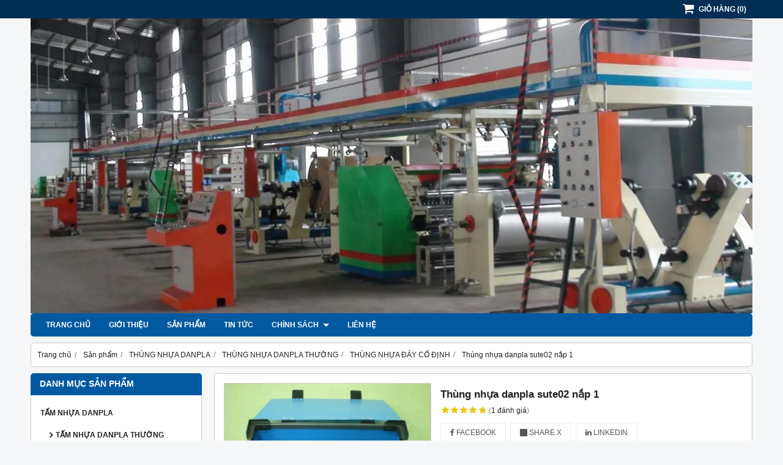

--- FILE ---
content_type: text/html; charset=utf-8
request_url: https://thungnhua.com.vn/thung-nhua-danpla-sute02-nap-1-461721.html
body_size: 158384
content:
<!DOCTYPE html PUBLIC "-//W3C//DTD XHTML 1.0 Transitional//EN" "http://www.w3.org/TR/xhtml1/DTD/xhtml1-transitional.dtd"><html lang="vi" xmlns="http://www.w3.org/1999/xhtml">
<head lang="vi" xml:lang="vi" xmlns:fb="http://ogp.me/ns/fb#">
    <meta charset="utf-8" />
    <meta http-equiv="content-type" content="text/html; charset=UTF-8" />
    <meta name="content-language" content="vi" />
    <meta http-equiv="X-UA-Compatible" content="IE=edge" />
    <link rel="shortcut icon" href="https://cdn.gianhangvn.com/image/favicon.png" />
    <meta name="robots" content="index, follow" />
    <meta name="robots" content="noodp, noydir" />
    <meta name="googlebot" content="index, follow" />
    <meta name="msnbot" content="index, follow" />
    <meta name="revisit-after" content="1 days" />
    <meta name="copyright" content="Copyright 2025" />
    <meta name="google-site-verification" content="RR-5_WF7jKjhZitjObB9BeuheKJSi7OEwB7Pk_jnGwg" />
    <!-- Global site tag (gtag.js) - Google Analytics -->
    <script async src="https://www.googletagmanager.com/gtag/js?id=UA-52798227-19"></script>
    <script>
        window.dataLayer = window.dataLayer || [];
        function gtag() { dataLayer.push(arguments); }
        gtag('js', new Date());
        gtag('config', 'UA-52798227-19');
    </script>
    <!-- Global site tag (gtag.js) - Google Analytics -->
<script async src="https://www.googletagmanager.com/gtag/js?id=G-BHQ6645RBC"></script>
<script>
  window.dataLayer = window.dataLayer || [];
  function gtag(){dataLayer.push(arguments);}
  gtag('js', new Date());
  gtag('config', 'G-BHQ6645RBC');
</script>
    <title>Thùng nhựa danpla có nắp đậy, thùng nhựa pp carton chất lượng giá rẻ .</title>
    <meta name="description" content="Thùng nhựa danpla, thùng nhựa nắp, thùng nhựa carton, thùng nhựa 4 mm, thùng nhưa 5 mm, thùng nhựa đựng nông sản . Liên hệ: 0909 819 246 - 0909 819 446 Ms Oanh." />
    <meta property="og:type" content="product" />
    <meta property="og:title" content="Thùng nhựa danpla có nắp đậy, thùng nhựa pp carton chất lượng giá rẻ ." />
    <meta property="og:description" content="Thùng nhựa danpla, thùng nhựa nắp, thùng nhựa carton, thùng nhựa 4 mm, thùng nhưa 5 mm, thùng nhựa đựng nông sản . Liên hệ: 0909 819 246 - 0909 819 446 Ms Oanh." />
    <meta property="og:url" content="https://thungnhua.com.vn/thung-nhua-danpla-sute02-nap-1-461721.html" />
    <meta property="og:image" content="https://drive.gianhangvn.com/image/thung-nhua-danpla-sute02-nap-1-286159j19014.jpg" />
    <meta property="og:image:type" content="image/jpg" />
    <meta property="og:image:width" content="383" />
    <meta property="og:image:height" content="500" />
    <meta property="og:image:alt" content="Thùng nhựa danpla có nắp đậy, thùng nhựa pp carton chất lượng giá rẻ ." />
    <link rel="canonical" href="https://thungnhua.com.vn/thung-nhua-danpla-sute02-nap-1-461721.html" />
    <meta name="viewport" content="width=device-width, initial-scale=1" />
    <link rel="stylesheet" href="https://cloud.gianhangvn.com/css/common.min.css?v19">
    <link rel="stylesheet" href="https://cloud.gianhangvn.com/templates/0015/skin01/css/style.css">
</head>
<body>
    
    <section class="top group">
        <div class="container group">
                    <div class="top-right">
            <div class="cart">
                <a href="https://thungnhua.com.vn/gio-hang.html">
                    <span class="icon"><em class="fa fa-shopping-cart"></em></span>
                    <span class="title-cart"><span data-lang="master_shopping">Giỏ hàng</span> (<span data-field="number">0</span>)</span>
                </a>
            </div>
        </div>

        </div>
    </section>
    <section class="header group">
        <div class="container group">
            <div class="logo">
        <a title="CÔNG TY TNHH SUTECH VIỆT NAM" href="/"><img class="img-logo lazyload" alt="CÔNG TY TNHH SUTECH VIỆT NAM" data-src="https://drive.gianhangvn.com/image/logo-sutech-30-282781j19014.JPG" /></a>
    </div>
    <div class="banner">
        <a title="CÔNG TY TNHH SUTECH VIỆT NAM" href="/"><img class="img-banner lazyload" alt="CÔNG TY TNHH SUTECH VIỆT NAM" data-src="https://drive.gianhangvn.com/image/viday-chuyen-san-xuat-thung-carton-hien-dai01-1558117j19014.jpg" /></a>
    </div>
        </div>
    </section>
    <section class="menu group">
        <div class="container group">
            <a href="javascript:void(0);" class="navbar-toggle" data-toggle="collapse" data-target="#nav-menu-top"><span class="fa fa-bars"></span></a>
    <div class="navbar-collapse collapse" id="nav-menu-top">
        <ul class="nav navbar-nav">
                    <li>
                            <a href="/" title="Trang chủ">Trang chủ</a>
                        </li><li>
                            <a href="/gioi-thieu-304416n.html" title="Giới thiệu">Giới thiệu</a>
                        </li><li>
                            <a href="/san-pham.html" title="Sản phẩm">Sản phẩm</a>
                        </li><li>
                            <a href="/tin-tuc-304419t.html" title="Tin tức">Tin tức</a>
                        </li><li>
                            <a href="/chinh-sach-366894n.html" title="Chính sách">Chính sách <span class="caret"></span></a>
                <ul class="dropdown-menu">
                    <li>
                            <a href="/huong-dan-mua-hang-304418n.html" title="Hướng dẫn mua hàng">Hướng dẫn mua hàng</a>
                        </li><li>
                            <a href="/chinh-sach-ban-hang-366895n.html" title="Chính sách bán hàng">Chính sách bán hàng</a>
                        </li><li>
                            <a href="/hinh-thuc-thanh-toan-366896n.html" title="Hình thưc thanh toán">Hình thưc thanh toán</a>
                        </li><li>
                            <a href="/chinh-sach-bao-hanh-va-doi-tra-366897n.html" title="Chính sách bảo hành và Đổi trả">Chính sách bảo hành và Đổi trả</a>
                        </li><li>
                            <a href="/chinh-sach-bao-mat-thong-tin-366898n.html" title="Chính sách bảo mật thông tin">Chính sách bảo mật thông tin</a>
                        </li>
                </ul>
                        </li><li>
                            <a href="/lien-he.html" title="Liên hệ">Liên hệ</a>
                        </li>
                </ul>
    </div>
    <div class="search-box" data-url="https://thungnhua.com.vn/search/">
        <input type="text" class="text-search" maxlength="100" placeholder="Tìm kiếm..." data-field="keyword" data-required="1" data-min="2" data-lang="master_search" />
        <button type="button" class="btn btn-search"><i class="fa fa-search"></i></button>
    </div>
        </div>
    </section>
    <section class="pathpage group">
        <div class="container group">
                    <ol class="breadcrumb" itemscope itemtype="https://schema.org/BreadcrumbList">
            <li itemprop="itemListElement" itemscope itemtype="https://schema.org/ListItem">
                    <a title="Trang chủ" itemtype="https://schema.org/Thing" itemprop="item" href="/"><span itemprop="name"><span data-lang='bc_home'>Trang chủ</span></span></a>
                    <meta itemprop="position" content="1">
                </li><li itemprop="itemListElement" itemscope itemtype="https://schema.org/ListItem">
                    <a title="Sản phẩm" itemtype="https://schema.org/Thing" itemprop="item" href="/san-pham.html"><span itemprop="name">Sản phẩm</span></a>
                    <meta itemprop="position" content="2">
                </li><li itemprop="itemListElement" itemscope itemtype="https://schema.org/ListItem">
                    <a title="THÙNG NHỰA DANPLA" itemtype="https://schema.org/Thing" itemprop="item" href="/thung-nhua-danpla-304430s.html"><span itemprop="name">THÙNG NHỰA DANPLA</span></a>
                    <meta itemprop="position" content="3">
                </li><li itemprop="itemListElement" itemscope itemtype="https://schema.org/ListItem">
                    <a title="THÙNG NHỰA DANPLA THƯỜNG" itemtype="https://schema.org/Thing" itemprop="item" href="/thung-nhua-danpla-thuong-304742s.html"><span itemprop="name">THÙNG NHỰA DANPLA THƯỜNG</span></a>
                    <meta itemprop="position" content="4">
                </li><li itemprop="itemListElement" itemscope itemtype="https://schema.org/ListItem">
                    <a title="THÙNG NHỰA ĐÁY CỐ ĐỊNH" itemtype="https://schema.org/Thing" itemprop="item" href="/thung-nhua-day-co-dinh-406517s.html"><span itemprop="name">THÙNG NHỰA ĐÁY CỐ ĐỊNH</span></a>
                    <meta itemprop="position" content="5">
                </li><li itemprop="itemListElement" itemscope itemtype="https://schema.org/ListItem">
                    <a title="Thùng nhựa danpla sute02 nắp 1" itemtype="https://schema.org/Thing" itemprop="item" href="https://thungnhua.com.vn/thung-nhua-danpla-sute02-nap-1-461721.html"><span itemprop="name">Thùng nhựa danpla sute02 nắp 1</span></a>
                    <meta itemprop="position" content="6">
                </li>
        </ol>

        </div>
    </section>
    <section class="main group">
        <div class="container group">
            <div class="row">
                <div class="col-lg-3 col-left"><div class="box box-left">
        <div class="box-header collapse-title">
            <p class="box-title">Danh mục sản phẩm</p>
        </div>
        <div class="box-content group collapse-content">
            <ul class="nav vertical-menu has-block">
                        <li>
                                <a href="/tam-nhua-danpla-304429s.html" title="TẤM NHỰA DANPLA">TẤM NHỰA DANPLA <span class="caret"></span></a>
                    <ul class="dropdown-menu">
                        <li>
                                <a href="/tam-nhua-danpla-thuong-304441s.html" title="TẤM NHỰA DANPLA THƯỜNG">TẤM NHỰA DANPLA THƯỜNG <span class="caret"></span></a>
                    <ul class="dropdown-menu">
                        <li>
                                <a href="/tam-nhua-danpla-2-mm-406806s.html" title="TẤM NHỰA DANPLA 2 MM">TẤM NHỰA DANPLA 2 MM</a>
                            </li><li>
                                <a href="/tam-nhua-danpla-3-mm-406807s.html" title="TẤM NHỰA DANPLA 3 MM">TẤM NHỰA DANPLA 3 MM</a>
                            </li><li>
                                <a href="/tam-nhua-danpla-4-mm-406808s.html" title="TẤM NHỰA DANPLA 4 MM">TẤM NHỰA DANPLA 4 MM</a>
                            </li><li>
                                <a href="/tam-nhua-danpla-5-mm-406809s.html" title="TẤM NHỰA DANPLA 5 MM">TẤM NHỰA DANPLA 5 MM</a>
                            </li>
                    </ul>
                            </li><li>
                                <a href="/tam-nhua-danpla-tinh-dien-304442s.html" title="TẤM NHỰA DANPLA TĨNH ĐIỆN">TẤM NHỰA DANPLA TĨNH ĐIỆN</a>
                            </li>
                    </ul>
                            </li><li>
                                <a href="/thung-nhua-danpla-304430s.html" title="THÙNG NHỰA DANPLA">THÙNG NHỰA DANPLA <span class="caret"></span></a>
                    <ul class="dropdown-menu">
                        <li>
                                <a href="/thung-nhua-danpla-thuong-304742s.html" title="THÙNG NHỰA DANPLA THƯỜNG">THÙNG NHỰA DANPLA THƯỜNG <span class="caret"></span></a>
                    <ul class="dropdown-menu">
                        <li>
                                <a href="/thung-nhua-co-san-408275s.html" title="THÙNG NHỰA CÓ SẴN">THÙNG NHỰA CÓ SẴN</a>
                            </li><li>
                                <a href="/thung-nhua-day-co-dinh-406517s.html" title="THÙNG NHỰA ĐÁY CỐ ĐỊNH">THÙNG NHỰA ĐÁY CỐ ĐỊNH</a>
                            </li><li>
                                <a href="/thung-nhua-day-xep-406518s.html" title="THÙNG NHỰA ĐÁY XẾP">THÙNG NHỰA ĐÁY XẾP</a>
                            </li><li>
                                <a href="/thung-nhua-linh-kien-honda-406519s.html" title="THÙNG NHỰA LINH KIỆN HONDA">THÙNG NHỰA LINH KIỆN HONDA</a>
                            </li><li>
                                <a href="/thung-nhua-co-vach-ngan-406520s.html" title="THÙNG NHỰA CÓ VÁCH NGĂN">THÙNG NHỰA CÓ VÁCH NGĂN</a>
                            </li><li>
                                <a href="/thung-nhua-dung-gung-504707s.html" title="THÙNG NHỰA ĐỰNG GỪNG">THÙNG NHỰA ĐỰNG GỪNG</a>
                            </li>
                    </ul>
                            </li><li>
                                <a href="/thung-nhua-danpla-tinh-dien-304743s.html" title="THÙNG NHỰA DANPLA TĨNH ĐIỆN">THÙNG NHỰA DANPLA TĨNH ĐIỆN</a>
                            </li>
                    </ul>
                            </li><li>
                                <a href="/tam-nhua-pvc-foam-361314s.html" title="TẤM NHỰA PVC FOAM">TẤM NHỰA PVC FOAM <span class="caret"></span></a>
                    <ul class="dropdown-menu">
                        <li>
                                <a href="/tam-pvc-foam-361322s.html" title="TẤM PVC FOAM">TẤM PVC FOAM</a>
                            </li><li>
                                <a href="/tam-nhua-formex-361323s.html" title="TẤM NHỰA FORMEX">TẤM NHỰA FORMEX</a>
                            </li><li>
                                <a href="/tam-nhua-format-361324s.html" title="TẤM NHỰA FORMAT">TẤM NHỰA FORMAT</a>
                            </li>
                    </ul>
                            </li><li>
                                <a href="/vat-lieu-phu-kien-lam-thung-304440s.html" title="VẬT LIỆU, PHỤ KIỆN LÀM THÙNG">VẬT LIỆU, PHỤ KIỆN LÀM THÙNG <span class="caret"></span></a>
                    <ul class="dropdown-menu">
                        <li>
                                <a href="/tay-nam-thung-333612s.html" title="TAY NẮM THÙNG">TAY NẮM THÙNG</a>
                            </li><li>
                                <a href="/goc-thung-358406s.html" title="GÓC THÙNG">GÓC THÙNG</a>
                            </li><li>
                                <a href="/nep-thung-358407s.html" title="NẸP THÙNG">NẸP THÙNG</a>
                            </li><li>
                                <a href="/day-dai-bang-keo-mang-quan-368787s.html" title="DÂY ĐAI - BĂNG KEO - MÀNG QUẤN">DÂY ĐAI - BĂNG KEO - MÀNG QUẤN</a>
                            </li>
                    </ul>
                            </li><li>
                                <a href="/thung-nhua-cong-nghiep-304431s.html" title="THÙNG NHỰA CÔNG NGHIỆP">THÙNG NHỰA CÔNG NGHIỆP <span class="caret"></span></a>
                    <ul class="dropdown-menu">
                        <li>
                                <a href="/thung-nhua-giu-lanh-306958s.html" title="THÙNG NHỰA GIỮ LẠNH">THÙNG NHỰA GIỮ LẠNH</a>
                            </li><li>
                                <a href="/thung-nhua-chu-nhat-307136s.html" title="THÙNG NHỰA CHỮ NHẬT">THÙNG NHỰA CHỮ NHẬT <span class="caret"></span></a>
                    <ul class="dropdown-menu">
                        <li>
                                <a href="/thung-nhua-ho-358392s.html" title="THÙNG NHỰA HỞ">THÙNG NHỰA HỞ</a>
                            </li><li>
                                <a href="/thung-nhua-kin-358393s.html" title="THÙNG NHỰA KÍN">THÙNG NHỰA KÍN</a>
                            </li>
                    </ul>
                            </li><li>
                                <a href="/thung-tron-368788s.html" title="THÙNG TRÒN">THÙNG TRÒN</a>
                            </li>
                    </ul>
                            </li>
                    </ul>
        </div>
    </div><div class="box box-left">
        <div class="box-header collapse-title">
            <p class="box-title">Hổ trợ trực tuyến</p>
        </div>
        <div class="box-content group is-padding collapse-content">
                                <div class="support-online">
                        <img class="img-responsive lazyload" alt="Sales manager - 0909.819.446" data-src="https://drive.gianhangvn.com/image/zalo.png" />
                        <p class="online-text">Sales manager - 0909.819.446</p>
                    </div>
                    <div class="support-online">
                        <img class="img-responsive lazyload" alt="Oanh Ms - 0909.819.246" data-src="https://drive.gianhangvn.com/image/skype.png" />
                        <p class="online-text">Oanh Ms - 0909.819.246</p>
                    </div>
                    <div class="support-online">
                        <img class="img-responsive lazyload" alt="Tư vấn bán hàng - 08. 3883 1977 " data-src="https://drive.gianhangvn.com/image/telesale.png" />
                        <p class="online-text">Tư vấn bán hàng - 08. 3883 1977 </p>
                    </div>
                    <div class="support-online">
                        <img class="img-responsive lazyload" alt="Kim Oanh - 0909.819.446" data-src="https://drive.gianhangvn.com/image/email.png" />
                        <p class="online-text">Kim Oanh - 0909.819.446</p>
                    </div>

        </div>
    </div><div class="box box-left">
        <div class="box-header collapse-title">
            <p class="box-title">Tìm kiếm sản phẩm</p>
        </div>
        <div class="box-content is-padding group collapse-content box-search-left" data-url="https://thungnhua.com.vn/search/">
            <div class="form-group">
                <label data-lang="msearch_productname">Tên sản phẩm</label>
                <input type="text" class="form-control" maxlength="100" placeholder="Tìm kiếm..." data-field="keyword" data-required="1" data-min="2" value="" />
            </div>
            <div class="form-group">
                <label data-lang="msearch_fromprice">Từ giá</label>
                <input type="text" class="form-control number" maxlength="15" placeholder="Từ giá" data-field="fromprice" value="" />
            </div>
            <div class="form-group">
                <label data-lang="msearch_toprice">Đến giá</label>
                <input type="text" class="form-control number" maxlength="15" placeholder="Đến giá" data-field="toprice" value="" />
            </div>
            <div class="form-group">
                <a href="javascript:void(0)" class="btn btn-default" style="width:100%;" data-lang="msearch_btn">TÌM KIẾM SẢN PHẨM</a>
            </div>
        </div>
    </div><div class="box box-left">
        <div class="box-header collapse-title">
            <p class="box-title">Module tin tức 2</p>
        </div>
        <div class="box-content group collapse-content">
            
        </div>
    </div><div class="box box-left">
        <div class="box-header collapse-title">
            <p class="box-title">Module sản phẩm 3</p>
        </div>
        <div class="box-content group collapse-content">
                <div class="owl-carousel owl-product owl-left">
                    
                </div>
        </div>
    </div><div class="box box-left">
        <div class="box-header collapse-title">
            <p class="box-title">Fanpage Facebook</p>
        </div>
        <div class="box-content group is-padding collapse-content" style="overflow:hidden;">
                <div class="fb-page" data-href="https://www.facebook.com/sutech.com.vn/" data-tabs="" data-width="" data-height="" data-small-header="false" data-adapt-container-width="true" data-hide-cover="false" data-show-facepile="true"><blockquote cite="https://www.facebook.com/sutech.com.vn/" class="fb-xfbml-parse-ignore"><a href="https://www.facebook.com/sutech.com.vn/"></a></blockquote></div>
        </div>
    </div><div class="box box-left">
        <div class="box-header collapse-title">
            <p class="box-title">Liên kết website</p>
        </div>
        <div class="box-content group is-padding collapse-content">
                <ul class="list-group">
                                                <li><a class="arrow" href="http://sutech.com.vn/danh-muc/vo-xe-2" title="VỎ XE CÔNG NGHIỆP" target="_blank" rel="dofollow">VỎ XE CÔNG NGHIỆP</a></li>
                            <li><a class="arrow" href="http://bannanghang.com/" title="BÀN NÂNG HÀNG THỦY LỰC" target="_blank" rel="dofollow">BÀN NÂNG HÀNG THỦY LỰC</a></li>
                            <li><a class="arrow" href="http://palletnhua-palletnhuagiare.com/" title="PALLET NHỰA GIÁ RẺ" target="_blank" rel="dofollow">PALLET NHỰA GIÁ RẺ</a></li>
                            <li><a class="arrow" href="http://nhuadanpla.bizz.vn/" title="TẤM NHỰA DANPLA" target="_blank" rel="dofollow">TẤM NHỰA DANPLA</a></li>

                </ul>
        </div>
    </div><div class="box box-left">
        <div class="box-header collapse-title">
            <p class="box-title">Thống kê</p>
        </div>
        <div class="box-content group is-padding collapse-content">
            <ul class="list-group statistic">
                <li id="statistic-online">
                    <span class="statistic-text" data-lang="md_statistic_online">Đang online</span>
                    <span class="statistic-number" data-field="onlinetraffics">0</span>
                </li>
                <li id="statistic-today">
                    <span class="statistic-text today" data-lang="md_statistic_today">Hôm nay</span>
                    <span class="statistic-number" data-field="todaytraffics">0</span>
                </li>
                <li id="statistic-yesterday">
                    <span class="statistic-text yesterday" data-lang="md_statistic_yesterday">Hôm qua</span>
                    <span class="statistic-number" data-field="yesterdaytraffics">0</span>
                </li>
                <li id="statistic-week">
                    <span class="statistic-text week" data-lang="md_statistic_week">Trong tuần</span>
                    <span class="statistic-number" data-field="weektraffics">0</span>
                </li>
                <li id="statistic-month">
                    <span class="statistic-text month" data-lang="md_statistic_month">Trong tháng</span>
                    <span class="statistic-number" data-field="monthtraffics">0</span>
                </li>
                <li id="statistic-sum">
                    <span class="statistic-text total" data-lang="md_statistic_sum">Tổng cộng</span>
                    <span class="statistic-number" data-field="totaltraffics">0</span>
                </li>
            </ul>
        </div>
    </div><div class="box-container group">
        <p><img  alt="" src="[data-uri]" style="width: 200px; height: 200px;" class="lazyload" data-src="https://drive.gianhangvn.com/image/pvc-foam-1-617684j19014.jpg"/></p>
    </div></div>
                <div class="col-lg-9 col-right">
                    <div class="primary-product group">
        <div class="col col-product-slider">
                <div class="image-block">
                    <a data-fancybox="gallery" data-caption="" title="Thùng nhựa danpla sute02 nắp 1" href="https://drive.gianhangvn.com/image/thung-nhua-danpla-sute02conap-286159j19014.jpg"><img data-toggle="magnify" class="img-fullwidth" alt="Thùng nhựa danpla sute02 nắp 1" src="https://drive.gianhangvn.com/image/thung-nhua-danpla-sute02conap-286159j19014.jpg" /></a>
                </div>
                <div class="thumb-list">
                    <div class="owl-carousel owl-theme slider-product" data-target=".image-block">
                        <div class="item" data-href="https://drive.gianhangvn.com/image/thung-nhua-danpla-sute02conap-286159j19014.jpg"><img class="img-fullwidth lazyload" alt="Thùng nhựa danpla sute02 nắp 1" data-src="https://drive.gianhangvn.com/image/thung-nhua-danpla-sute02conap-286159j19014x3.jpg" /></div>
                    </div>
                </div>
        </div>
        <div class="col col-product-detail">
            <h1 class="product-name">Thùng nhựa danpla sute02 nắp 1</h1>
            <p class="rating">
                <span class="rating-box">
                    <i class="star"></i><i class="star"></i><i class="star"></i><i class="star"></i><i class="star"></i>
                    <span style="width:96.00%"><i class="star"></i><i class="star"></i><i class="star"></i><i class="star"></i><i class="star"></i></span>
                </span>
                <span class="rating-value">(<a class="linkscroll" href="#reviewcontent">1 <span data-lang="detailproduct_review_label">đánh giá</span></a>)</span>
            </p>
    <div class="social-sharing" data-name="Thùng nhựa danpla sute02 nắp 1" data-url="https://thungnhua.com.vn/thung-nhua-danpla-sute02-nap-1-461721.html">
        <a class="btn btn-facebook" data-type="facebook" href="javascript:void(0)"><i class="fa fa-facebook"></i> Facebook</a>
        <a class="btn btn-twitter" data-type="twitter" href="javascript:void(0)"><i class="fa fa-twitter"></i> Share X</a>
        <a class="btn btn-linkedin" data-type="linkedin" href="javascript:void(0)"><i class="fa fa-linkedin"></i> Linkedin</a>
    </div>
                <p class="product-row">
                    <label data-lang="detailproduct_production">Xuất xứ :</label>
                    <span>Sutech Việt Nam</span>
                </p>
            <div class="product-row detail-content">Với ưu điểm dễ uốn và nhiều độ dầy khác nhau (2, 3, 4, 5 mm), màu sắc đa dạng ( xanh, vàng, đen...) tạo ra nhiều sản phẩm với kích thước và quy cách tùy ý, phù hợp cho nhiều mục đích sử dụng.</div>
            <div class="product-buy" id="form-product" data-id="461721" data-value="-1" data-url="https://thungnhua.com.vn/gio-hang.html">
                <p class="product-row">
                    <label data-lang="detailproduct_price">Giá sản phẩm :</label>
                            <span class="product-price">0909.819.446</span>
                </p>
            </div>
        </div>
    </div>
    <div class="second-product group">
        <ul class="tabs group">
            <li class="active"><a role="tab" data-toggle="tab" href="#tabC01">Chi tiết</a></li>
        </ul>
        <div class="tab-content">
            <div role="tabpanel" class="tab-pane active" id="tabC01">
                    <div class="detail-content"><p><span style="font-size:16px;"><strong>Công ty Sutech Việt Nam</strong> chuyên cung cấp các loại <strong>tấm nhựa danpla</strong>, nhận <strong>gia công thùng nhựa danpla </strong>với mẫu mã và kích thước theo yêu cầu của khách hàng. Liên hệ&nbsp;<span style="color:#FF0000;"><strong>0909 819 446 Ms Oanh</strong></span> để được tư vấn và báo giá.</span></p>

<p><span style="font-size:16px;"><strong>Tấm nhựa danpla </strong>là vật liệu gia công<strong> <a href="http://thungnhua.com.vn/thung-nhua-danpla-vach-ngan-838166.html">thùng nhựa danpla</a></strong>&nbsp;có:</span></p>

<p><span style="font-size:16px;">-Nguyên liệu : Nhựa PP nhập khẩu</span></p>

<p><span style="font-size:16px;">-Màu sắc lựa chọn : Đa dạng</span></p>

<p><span style="font-size:16px;">-Độ dày tấm Danpla: 2,3,4 và 5mm</span></p>

<p><span style="font-size:16px;">-Kích thước chuẩn: R1220 (1400mm) x D2440mm. Từ tấm này có thể cắt ra theo kích thước cần sử dụng.</span></p>

<p><img  alt="" src="[data-uri]" style="width: 600px;" class="lazyload" data-src="https://drive.gianhangvn.com/image/thung-nhua-carton-chong-len-nhau-683933j19014.jpg"/></p>

<p><span style="font-size:16px;"><strong><em><u>Ưu điểm :</u></em></strong></span></p>

<p><span style="font-size:16px;"><em>Hộp đựng hàng với kiểu lắp ráp từ <a href="http://thungnhua.com.vn/tam-nhua-mau-xanh-duong-5-mm-873799.html"><strong>tấm carton nhựa</strong></a>:</em></span></p>

<p><span style="font-size:16px;">&bull;&nbsp;&nbsp;&nbsp;&nbsp;&nbsp;&nbsp;&nbsp;&nbsp; Có thể xếp gấp khi vận chuyển và sau khi sử dụng mà không bị hư.</span></p>

<p><span style="font-size:16px;">&bull;&nbsp;&nbsp;&nbsp;&nbsp;&nbsp;&nbsp;&nbsp;&nbsp; Tiết kiệm không gian</span></p>

<p><span style="font-size:16px;">&bull;&nbsp;&nbsp;&nbsp;&nbsp;&nbsp;&nbsp;&nbsp;&nbsp; Tiện lợi, có thể chất nhiều tầng, dễ mang vác</span></p>

<p><span style="font-size:16px;">&bull;&nbsp;&nbsp;&nbsp;&nbsp;&nbsp;&nbsp;&nbsp;&nbsp; Sử dụng được nhiều lần, vv&hellip;</span></p>

<p><img  alt="" src="[data-uri]" style="width: 600px;" class="lazyload" data-src="https://drive.gianhangvn.com/image/thung-nhua-danpla-sutech-714957j19014.jpg"/></p>

<p><span style="font-size:16px;"><em>Hộp đựng thực phẩm nông sản, rau quả và thủy hải sản:</em></span></p>

<p><span style="font-size:16px;">&bull;&nbsp;&nbsp;&nbsp;&nbsp;&nbsp;&nbsp;&nbsp;&nbsp; Đảm bảo vệ sinh an tòan thực phẩm.</span></p>

<p><span style="font-size:16px;">&bull;&nbsp;&nbsp;&nbsp;&nbsp;&nbsp;&nbsp;&nbsp;&nbsp; Chịu được va đập, không thấm, hút nước.</span></p>

<p><span style="font-size:16px;">&bull;&nbsp;&nbsp;&nbsp;&nbsp;&nbsp;&nbsp;&nbsp;&nbsp; Thích nghi trong môi&nbsp;trường ẩm ướt&nbsp;và&nbsp;sử dụng được nhiều lần.</span></p>

<p><img  alt="" src="[data-uri]" style="width: 600px;" class="lazyload" data-src="https://drive.gianhangvn.com/image/thung-nhua-nap-day-714956j19014.jpg"/></p>

<p><span style="font-size:16px;">* &nbsp;<strong><em><u>Tính ưu việt của nhựa pp-Danpla</u></em></strong>:</span></p>

<p><span style="font-size:16px;">+ <strong>Thùng nhựa</strong> được sản xuất từ</span><strong><span style="font-size: 16px;">&nbsp;</span><span style="font-size: 16px;">tấm</span></strong><span style="font-size: 16px;"><strong>&nbsp;nhựa PP-Danpla</strong> có trọng lượng nhẹ nhưng chắc chắn và không bị thấm nước, phù hợp làm bao bì kho và vận chuyển an toàn và dễ dàng.</span></p>

<p><span style="font-size:16px;">+ <a href="http://thungnhua.com.vn/thung-nhua-danpla-gia-cong-822313.html">Thùng nhựa danpla</a> được sản xuất từ <strong>tấm nhựa PP</strong> được sử lý qua công nghệ hào quang cho kết quả in logo, tên công ty và các ký hiệu sản phẩm dõ nét và nổi bật.</span></p>

<p><span style="font-size:16px;">+ Với ưu điểm dễ uốn và nhiều độ dầy khác nhau (2, 3, 4, 5 mm), màu sắc đa dạng ( xanh, vàng, đen...) tạo ra nhiều sản phẩm với kích thước và quy cách tùy ý, phù hợp cho nhiều mục đích sử dụng.</span></p>

<p><span style="font-size:16px;">+ Với dòng sản phẩm<strong> thùng nhựa danpla chống tĩnh điện</strong> là giải pháp an toàn cho các sản phẩm điện tử và linh kiện điện tử.</span></p>

<p><span style="font-size:16px;"><strong><em><u>* Lợi ích kinh tế:</u></em></strong></span></p>

<p><span style="font-size:16px;">+ Độ bền cao</span></p>

<p><span style="font-size:16px;">+ An toàn cho hàng hóa chứ đựng.</span></p>

<p><span style="font-size:16px;">+ Vận chuyển dễ dàng</span></p>

<p><span style="font-size:16px;">+ Chi phí thấp</span></p>

<p><span style="font-size:16px;">+ Có thể tái sử dụng nhiều lần</span></p>

<p><span style="font-size:16px;">+ Thân thiện với môi trường</span></p>

<p>&nbsp;</p>

<p style="margin-bottom: 0px; box-sizing: border-box; border: 0px; outline: 0px; vertical-align: baseline; background-image: initial; background-position: 0px 0px; background-size: initial; background-repeat: initial; background-attachment: initial; background-origin: initial; background-clip: initial; color: rgb(0, 0, 0); font-family: Tahoma, Geneva, sans-serif;"><span style="font-size: 18px;"><span style="box-sizing: border-box; margin: 0px; padding: 0px; border: 0px; outline: 0px; vertical-align: baseline; background: 0px 0px;"><span style="box-sizing: border-box; margin: 0px; padding: 0px; border: 0px; outline: 0px; vertical-align: baseline; background: 0px 0px;"><span style="box-sizing: border-box; margin: 0px; padding: 0px; border: 0px; outline: 0px; vertical-align: baseline; background: 0px 0px;"><span style="box-sizing: border-box; margin: 0px; padding: 0px; border: 0px; outline: 0px; vertical-align: baseline; background: 0px 0px;"><span style="box-sizing: border-box; margin: 0px; padding: 0px; border: 0px; outline: 0px; vertical-align: baseline; background: 0px 0px; color: rgb(255, 0, 0);">Chúng tôi giao hàng trên toàn quốc</span><br style="box-sizing: border-box;" />
<span style="box-sizing: border-box; margin: 0px; padding: 0px; border: 0px; outline: 0px; vertical-align: baseline; background: 0px 0px; color: rgb(0, 0, 255);"><strong style="box-sizing: border-box; margin: 0px; padding: 0px; border: 0px; outline: 0px; vertical-align: baseline; background: 0px 0px;">CÔNG TY TNHH SUTECH VIỆT NAM</strong></span></span></span></span></span></span></p>

<p style="margin-bottom: 0px; box-sizing: border-box; border: 0px; outline: 0px; vertical-align: baseline; background-image: initial; background-position: 0px 0px; background-size: initial; background-repeat: initial; background-attachment: initial; background-origin: initial; background-clip: initial; color: rgb(0, 0, 0); font-family: Tahoma, Geneva, sans-serif;"><span style="font-size: 18px;"><span style="box-sizing: border-box; margin: 0px; padding: 0px; border: 0px; outline: 0px; vertical-align: baseline; background: 0px 0px;"><span style="box-sizing: border-box; margin: 0px; padding: 0px; border: 0px; outline: 0px; vertical-align: baseline; background: 0px 0px;"><span style="box-sizing: border-box; margin: 0px; padding: 0px; border: 0px; outline: 0px; vertical-align: baseline; background: 0px 0px;"><span style="box-sizing: border-box; margin: 0px; padding: 0px; border: 0px; outline: 0px; vertical-align: baseline; background: 0px 0px;"><a href="http://sutech.com.vn/" style="color: rgb(34, 34, 34); box-sizing: border-box; text-decoration-line: none; margin: 0px; padding: 0px; border: 0px; outline: 0px; vertical-align: baseline; background: 0px 0px;">http://sutech.com.vn/</a></span></span></span></span></span></p>

<p style="margin-bottom: 0px; box-sizing: border-box; border: 0px; outline: 0px; vertical-align: baseline; background-image: initial; background-position: 0px 0px; background-size: initial; background-repeat: initial; background-attachment: initial; background-origin: initial; background-clip: initial; color: rgb(0, 0, 0); font-family: Tahoma, Geneva, sans-serif;"><span style="font-size: 18px;"><span style="box-sizing: border-box; margin: 0px; padding: 0px; border: 0px; outline: 0px; vertical-align: baseline; background: 0px 0px;"><span style="box-sizing: border-box; margin: 0px; padding: 0px; border: 0px; outline: 0px; vertical-align: baseline; background: 0px 0px;"><span style="box-sizing: border-box; margin: 0px; padding: 0px; border: 0px; outline: 0px; vertical-align: baseline; background: 0px 0px;"><span style="box-sizing: border-box; margin: 0px; padding: 0px; border: 0px; outline: 0px; vertical-align: baseline; background: 0px 0px;"><a href="http://thungnhua.com.vn/" style="color: rgb(34, 34, 34); box-sizing: border-box; text-decoration-line: none; margin: 0px; padding: 0px; border: 0px; outline: 0px; vertical-align: baseline; background: 0px 0px;">http://thungnhua.com.vn</a></span></span></span></span></span></p>

<p style="margin-bottom: 0px; box-sizing: border-box; border: 0px; outline: 0px; vertical-align: baseline; background-image: initial; background-position: 0px 0px; background-size: initial; background-repeat: initial; background-attachment: initial; background-origin: initial; background-clip: initial; color: rgb(0, 0, 0); font-family: Tahoma, Geneva, sans-serif;"><span style="font-size: 18px;"><span style="box-sizing: border-box; margin: 0px; padding: 0px; border: 0px; outline: 0px; vertical-align: baseline; background: 0px 0px;"><span style="box-sizing: border-box; margin: 0px; padding: 0px; border: 0px; outline: 0px; vertical-align: baseline; background: 0px 0px;"><span style="box-sizing: border-box; margin: 0px; padding: 0px; border: 0px; outline: 0px; vertical-align: baseline; background: 0px 0px;"><span style="box-sizing: border-box; margin: 0px; padding: 0px; border: 0px; outline: 0px; vertical-align: baseline; background: 0px 0px;"><a href="http://bannanghang.com/" style="color: rgb(34, 34, 34); box-sizing: border-box; text-decoration-line: none; margin: 0px; padding: 0px; border: 0px; outline: 0px; vertical-align: baseline; background: 0px 0px;">http://bannanghang.com</a></span></span></span></span></span></p>

<p style="margin-bottom: 0px; box-sizing: border-box; border: 0px; outline: 0px; vertical-align: baseline; background-image: initial; background-position: 0px 0px; background-size: initial; background-repeat: initial; background-attachment: initial; background-origin: initial; background-clip: initial; color: rgb(0, 0, 0); font-family: Tahoma, Geneva, sans-serif;">&nbsp;</p></div>
                </div>
        </div>
    </div>
    <div class="box box-right" id="reviewcontent">
        <div class="box-header">
            <p class="box-title" data-lang="detailproduct_review">Đánh giá sản phẩm</p>
        </div>
        <div class="box-content group is-padding">
            <div class="user-review">
                <span data-lang="detailproduct_review_title">Bình chọn sản phẩm:</span>
                <a href="javascript:void(0)" class="starrr" data-type="product" data-id="461721" data-value="0"></a>
            </div>
        </div>
    </div>
        <div class="box box-right">
            <div class="box-header">
                <p class="box-title" data-lang="detailproduct_comment">Bình luận</p>
            </div>
            <div class="box-content group is-padding">
                <div class="fb-comments" data-width="100%" data-href="https://thungnhua.com.vn/thung-nhua-danpla-sute02-nap-1-461721.html" data-numposts="5" data-colorscheme="light"></div>
            </div>
        </div>
    <div class="box box-product group">
        <div class="box-header">
            <p class="box-title" data-lang="detailproduct_titlethesame">Sản phẩm cùng loại</p>
        </div>
        <div class="box-content group">
            <div class="row">
                <div class="col-6 col-md-4 col-product">
                        <div class="product group wrapper has-border">
    <div class="product-image">
        <a href="/thung-nhua-co-nap-day-mau-xanh-863993.html" title="THÙNG NHỰA CÓ NẮP ĐẬY MÀU XANH"><img class="img-responsive lazyload" alt="THÙNG NHỰA CÓ NẮP ĐẬY MÀU XANH" data-src="https://drive.gianhangvn.com/image/thung-nhua-co-nap-day-mau-xanh-804596j19014x3.jpg" /></a>
    </div>
    <div class="caption">
        <h3 class="name"><a href="/thung-nhua-co-nap-day-mau-xanh-863993.html" title="THÙNG NHỰA CÓ NẮP ĐẬY MÀU XANH">THÙNG NHỰA CÓ NẮP ĐẬY MÀU XANH</a></h3>
        <div class="description">Được gia công từ những tấm nhựa danpla, tấm nhựa pp, tấm nhựa carton, tấm nhựa rỗng. Với nhiều màu sắc cho bạn lựa chọn,......

Độ dày tấm nhựa: 2mm, 3mm, 4mm, 5mm.</div>
        <div class="content-price">
                    <span class="price">0909.819.446</span>
        </div>
    </div>
                        </div>
                    </div><div class="col-6 col-md-4 col-product">
                        <div class="product group wrapper has-border">
    <div class="product-image">
        <a href="/thung-nhua-danpla-du-mau-sac-848737.html" title="THÙNG NHỰA DANPLA ĐỦ MÀU SẮC"><img class="img-responsive lazyload" alt="THÙNG NHỰA DANPLA ĐỦ MÀU SẮC" data-src="https://drive.gianhangvn.com/image/thung-nhua-danpla-du-mau-sac-793108j19014x3.jpg" /></a>
    </div>
    <div class="caption">
        <h3 class="name"><a href="/thung-nhua-danpla-du-mau-sac-848737.html" title="THÙNG NHỰA DANPLA ĐỦ MÀU SẮC">THÙNG NHỰA DANPLA ĐỦ MÀU SẮC</a></h3>
        <div class="description">Hộp đựng hàng với kiểu lắp ráp từ tấm carton nhựa:
•	Có thể xếp gấp khi vận chuyển và sau khi sử dụng mà không bị hư.
•	Tiết kiệm không gian
•	Tiện lợi, có thể chất nhiều tầng, dễ mang vác
•	Sử dụng được nhiều lần, vv…
Hộp đựng thực phẩm nông sản, rau quả và thủy hải sản:
•	Đảm bảo Vệ sinh an tòan thực phẩm
•	Chịu được va đập, không thấm, hút nước
•	Thích nghi trong môi trường ẩm ướt  và  Sử dụng được nhiều lần, vv..</div>
        <div class="content-price">
                    <span class="price">0909.819.446</span>
        </div>
    </div>
                        </div>
                    </div><div class="col-6 col-md-4 col-product">
                        <div class="product group wrapper has-border">
    <div class="product-image">
        <a href="/thung-nhua-pheu-828006.html" title="THÙNG NHỰA PHỄU"><img class="img-responsive lazyload" alt="THÙNG NHỰA PHỄU" data-src="https://drive.gianhangvn.com/image/thung-nhua-pheu-783331j19014x3.jpg" /></a>
    </div>
    <div class="caption">
        <h3 class="name"><a href="/thung-nhua-pheu-828006.html" title="THÙNG NHỰA PHỄU">THÙNG NHỰA PHỄU</a></h3>
        <div class="description">Được sản xuất từ những tấm nhựa pp danpla. Với độ dày tấm nhựa : 2mm, 3mm, 4mm, 5mm.

Có 2 loại thùng danpla chính: Thùng nhựa danpla thường và thùng nhựa danpla chống tĩnh điện</div>
        <div class="content-price">
                    <span class="price">0909.819.446</span>
        </div>
    </div>
                        </div>
                    </div><div class="col-6 col-md-4 col-product">
                        <div class="product group wrapper has-border">
    <div class="product-image">
        <a href="/thung-nhua-hop-dep-826147.html" title="THÙNG NHỰA HỘP DẸP"><img class="img-responsive lazyload" alt="THÙNG NHỰA HỘP DẸP" data-src="https://drive.gianhangvn.com/image/thung-nhua-hop-dep-780021j19014x3.jpg" /></a>
    </div>
    <div class="caption">
        <h3 class="name"><a href="/thung-nhua-hop-dep-826147.html" title="THÙNG NHỰA HỘP DẸP">THÙNG NHỰA HỘP DẸP</a></h3>
        <div class="description">Thùng nhựa pp,thùng nhựa danpla, được thiêt kế gia công theo đúng tiêu chuẩn và chất lượng của nhà tiêu dùng đưa ra. Với đội ngũ kỹ thuật đầy kinh nghiệm có thể lên ý tưởng cho 1 sản phẩm mới .</div>
        <div class="content-price">
                    <span class="price">0909.819.446</span>
        </div>
    </div>
                        </div>
                    </div><div class="col-6 col-md-4 col-product">
                        <div class="product group wrapper has-border">
    <div class="product-image">
        <a href="/thung-nhua-danpla-cao-823061.html" title="THÙNG NHỰA DANPLA CAO"><img class="img-responsive lazyload" alt="THÙNG NHỰA DANPLA CAO" data-src="https://drive.gianhangvn.com/image/thung-nhua-danpla-cao-772168j19014x3.jpg" /></a>
    </div>
    <div class="caption">
        <h3 class="name"><a href="/thung-nhua-danpla-cao-823061.html" title="THÙNG NHỰA DANPLA CAO">THÙNG NHỰA DANPLA CAO</a></h3>
        <div class="description">Được gia công từ tấm nhựa pp danpla. Gia công theo yêu cầu của khách hàng về mẫu mã, kích thước, màu sắc, độ dày, ........

Màu sắc: xanh, đỏ, vàng, trắng, đen,.........</div>
        <div class="content-price">
                    <span class="price">0909.819.446</span>
        </div>
    </div>
                        </div>
                    </div><div class="col-6 col-md-4 col-product">
                        <div class="product group wrapper has-border">
    <div class="product-image">
        <a href="/thung-nhua-danpla-gia-cong-822313.html" title="THÙNG NHỰA DANPLA GIA CÔNG"><img class="img-responsive lazyload" alt="THÙNG NHỰA DANPLA GIA CÔNG" data-src="https://drive.gianhangvn.com/image/thung-nhua-danpla-gia-cong-769564j19014x3.jpg" /></a>
    </div>
    <div class="caption">
        <h3 class="name"><a href="/thung-nhua-danpla-gia-cong-822313.html" title="THÙNG NHỰA DANPLA GIA CÔNG">THÙNG NHỰA DANPLA GIA CÔNG</a></h3>
        <div class="description">Được gia công từ những tấm nhựa pp danpla kết hợp với những phụ kiện đi kèm.

Được sản xuất theo yêu cầu của khách hàng với số lượng từ 200 thùng trở lên.</div>
        <div class="content-price">
                    <span class="price">0909.819.446</span>
        </div>
    </div>
                        </div>
                    </div><div class="col-6 col-md-4 col-product">
                        <div class="product group wrapper has-border">
    <div class="product-image">
        <a href="/thung-nhua-dung-bang-keo-811604.html" title="Thùng nhựa đựng băng keo"><img class="img-responsive lazyload" alt="Thùng nhựa đựng băng keo" data-src="https://drive.gianhangvn.com/image/thung-nhua-dung-bang-keo-757377j19014x3.jpg" /></a>
    </div>
    <div class="caption">
        <h3 class="name"><a href="/thung-nhua-dung-bang-keo-811604.html" title="Thùng nhựa đựng băng keo">Thùng nhựa đựng băng keo</a></h3>
        <div class="description">Với nhu cầu chứa đựng hàng hóa như hiện nay. Thùng giấy carton đã không còn ưa dùng nữa thay vào đó là thùng nhựa carton

Sử dụng được lâu, bền, chứa đựng hàng hóa nhiều hơn.

Được sản xuất theo yêu cầu của khách hàng về màu sắc, độ dày,......</div>
        <div class="content-price">
                    <span class="price">0909.819.446</span>
        </div>
    </div>
                        </div>
                    </div><div class="col-6 col-md-4 col-product">
                        <div class="product group wrapper has-border">
    <div class="product-image">
        <a href="/thung-nhua-dung-thuc-pham-807657.html" title="Thùng nhựa đựng thực phẩm"><img class="img-responsive lazyload" alt="Thùng nhựa đựng thực phẩm" data-src="https://drive.gianhangvn.com/image/thung-nhua-dung-thuc-pham-751198j19014x3.jpg" /></a>
    </div>
    <div class="caption">
        <h3 class="name"><a href="/thung-nhua-dung-thuc-pham-807657.html" title="Thùng nhựa đựng thực phẩm">Thùng nhựa đựng thực phẩm</a></h3>
        <div class="description">Được gia công từ tấm nhựa pp danpla với nhiều mẫu mã, kích thước, màu sắc đượ sản xuất theo nhu cầu của khách hàng để phù hợp với nhu cầu đựng hàng hóa của bạn.</div>
        <div class="content-price">
                    <span class="price">0909.819.446</span>
        </div>
    </div>
                        </div>
                    </div><div class="col-6 col-md-4 col-product">
                        <div class="product group wrapper has-border">
    <div class="product-image">
        <a href="/thung-nhua-danpla-chat-chong-len-nhau-805816.html" title="THÙNG NHỰA DANPLA CHẤT CHỒNG LÊN NHAU"><img class="img-responsive lazyload" alt="THÙNG NHỰA DANPLA CHẤT CHỒNG LÊN NHAU" data-src="https://drive.gianhangvn.com/image/thung-nhua-danpla-chat-chong-len-nhau-747268j19014x3.jpg" /></a>
    </div>
    <div class="caption">
        <h3 class="name"><a href="/thung-nhua-danpla-chat-chong-len-nhau-805816.html" title="THÙNG NHỰA DANPLA CHẤT CHỒNG LÊN NHAU">THÙNG NHỰA DANPLA CHẤT CHỒNG LÊN NHAU</a></h3>
        <div class="description">Thùng nhựadanpla được sản xuất từ tấm nhựa PP được sử lý qua công nghệ hào quang cho kết quả in logo, tên công ty và các ký hiệu sản phẩm rõ nét và nổi bật.</div>
        <div class="content-price">
                    <span class="price">0909.819.446</span>
        </div>
    </div>
                        </div>
                    </div><div class="col-6 col-md-4 col-product">
                        <div class="product group wrapper has-border">
    <div class="product-image">
        <a href="/thung-nhua-day-co-dinh-804603.html" title="THÙNG NHỰA DẸP ĐÁY CỐ ĐỊNH"><img class="img-responsive lazyload" alt="THÙNG NHỰA DẸP ĐÁY CỐ ĐỊNH" data-src="https://drive.gianhangvn.com/image/thung-nhua-day-co-dinh-744335j19014x3.jpg" /></a>
    </div>
    <div class="caption">
        <h3 class="name"><a href="/thung-nhua-day-co-dinh-804603.html" title="THÙNG NHỰA DẸP ĐÁY CỐ ĐỊNH">THÙNG NHỰA DẸP ĐÁY CỐ ĐỊNH</a></h3>
        <div class="description">Thùng nhựa gia công, thùng nhựa sản xuất

Thùng nhựa danpla được dùng trong hầu hết các ngành công nghiệp như điện tử, xuất khẩu, đóng gói, …

Hộp đựng hàng với kiểu lắp ráp từ tấm carton nhựa

Hộp đựng thực phẩm nông sản, rau quả và thủy hải sản</div>
        <div class="content-price">
                    <span class="price">0909.819.446</span>
        </div>
    </div>
                        </div>
                    </div><div class="col-6 col-md-4 col-product">
                        <div class="product group wrapper has-border">
    <div class="product-image">
        <a href="/thung-nhua-carton-mau-trang-796103.html" title="Thùng nhựa carton màu trắng"><img class="img-responsive lazyload" alt="Thùng nhựa carton màu trắng" data-src="https://drive.gianhangvn.com/image/thung-nhua-carton-mau-trang-729148j19014x3.jpg" /></a>
    </div>
    <div class="caption">
        <h3 class="name"><a href="/thung-nhua-carton-mau-trang-796103.html" title="Thùng nhựa carton màu trắng">Thùng nhựa carton màu trắng</a></h3>
        <div class="description">Được gia công theo yêu cầu của khách hàng về mẫu mã, kích thước, độ dày, màu sắc, .....

Thùng nhựa có nắp, bảo quản hàng hóa được tốt hơn.</div>
        <div class="content-price">
                    <span class="price">0909.819.446</span>
        </div>
    </div>
                        </div>
                    </div><div class="col-6 col-md-4 col-product">
                        <div class="product group wrapper has-border">
    <div class="product-image">
        <a href="/thung-nhua-pp-danpla-co-nap-day-794069.html" title="Thùng nhựa pp danpla có nắp đậy"><img class="img-responsive lazyload" alt="Thùng nhựa pp danpla có nắp đậy" data-src="https://drive.gianhangvn.com/image/thung-nhua-pp-danpla-co-nap-day-724966j19014x3.jpg" /></a>
    </div>
    <div class="caption">
        <h3 class="name"><a href="/thung-nhua-pp-danpla-co-nap-day-794069.html" title="Thùng nhựa pp danpla có nắp đậy">Thùng nhựa pp danpla có nắp đậy</a></h3>
        <div class="description">Thùng nhựa danpla được sản xuất từ tấm nhựa PP Danpla được sử lý qua công nghệ hào quang cho kết quả in logo, tên công ty và các ký hiệu sản phẩm rõ nét và nổi bật.</div>
        <div class="content-price">
                    <span class="price">0909.819.446</span>
        </div>
    </div>
                        </div>
                    </div>
            </div>
        </div>
    </div>
                </div>
            </div>
        </div>
    </section>
    <section>
        <div class="footer group">
        <div class="container group">
            <p><img alt="" src="[data-uri]" /></p>
        </div>
    </div>
    <div class="copyright group">
        <div class="container group">
            <div class="col col_9">
                <p class="copy-right">Copyright© 2021</p>
            </div>
            <div class="col col_3">
                <p class="designedby">Designed By <a href="https://gianhangvn.com/" title="Web Gian Hàng">GianHangVN</a></p>
            </div>
        </div>
    </div>
    </section>
    <p id="back-top"><a href="javascript:void(0);" title="Scroll To Top"><i class="fa fa-angle-up"></i>Top</a></p>
    <a class="btn-call-now" href="tel:0909205159" title="Gọi ngay cho chúng tôi"><em class="fa fa-phone">&nbsp;</em></a>
        <a class="btn-shopping-cart" href="https://thungnhua.com.vn/gio-hang.html"><em class="fa fa-shopping-cart">&nbsp;</em><span class="btn-shopping-cart-number">(<span class="total-product" data-field="number">0</span>)</span></a>
    <script src="https://cloud.gianhangvn.com/templates/0015/js/jquery.min.js"></script>
    <script src="https://cloud.gianhangvn.com/js/common.min.js?v19"></script>
    <script src="https://cloud.gianhangvn.com/js/cart.min.js?v19"></script>
    <script src="https://cloud.gianhangvn.com/templates/0015/js/home.min.js?v1"></script>
    <script src="https://cloud.gianhangvn.com/templates/0015/lang/vi.js?v1"></script>
    <!--[if lt IE 9]>
        <script src="https://oss.maxcdn.com/html5shiv/3.7.2/html5shiv.min.js"></script>
        <script src="https://oss.maxcdn.com/respond/1.4.2/respond.min.js"></script>
    <![endif]-->
    <script id="pluginjs" src="/plugin.js?v1" async defer></script>
    <script type="text/javascript">
        window.token = 'xElSylrKCHxaj-VRHQUJvtCdSCGdPAKitEuPE4lX5lVtNQCLJtVTr6zE3TfIW6Ay';
        window.tokenview = '1gA4eTVOtqXvCT0kOqFnaIU/CFYuhELkV00xMrgk5YXq4Z9M1N5SZY4cuTk6Geo4';
        window.language = 'vi';
        window.webUrl = 'https://thungnhua.com.vn';
        window.pageKey = 'productdetail';
        window.fbAsyncInit = function () {
            FB.init({
                appId: '',
                cookie: true,
                xfbml: true,
                version: 'v3.2'
            });
        };
        (function (d, s, id) {
            var js, fjs = d.getElementsByTagName(s)[0];
            if (d.getElementById(id)) { return; }
            js = d.createElement(s); js.id = id;
            js.src = "//connect.facebook.net/vi_VN/sdk.js";
            fjs.parentNode.insertBefore(js, fjs);
        }(document, 'script', 'facebook-jssdk'));
    </script>
    <!--Start of Tawk.to Script-->
<script type="text/javascript">
var Tawk_API=Tawk_API||{}, Tawk_LoadStart=new Date();
(function(){
var s1=document.createElement("script"),s0=document.getElementsByTagName("script")[0];
s1.async=true;
s1.src='https://embed.tawk.to/57fb1c911e35c727dcf8b3ec/default';
s1.charset='UTF-8';
s1.setAttribute('crossorigin','*');
s0.parentNode.insertBefore(s1,s0);
})();
</script>
<!--End of Tawk.to Script-->
</body>
</html>

--- FILE ---
content_type: text/plain; charset=utf-8
request_url: https://thungnhua.com.vn/api/traffic
body_size: 4
content:
{"onlinetraffics":1,"todaytraffics":1,"yesterdaytraffics":15,"weektraffics":806,"monthtraffics":4550,"totaltraffics":1256183}